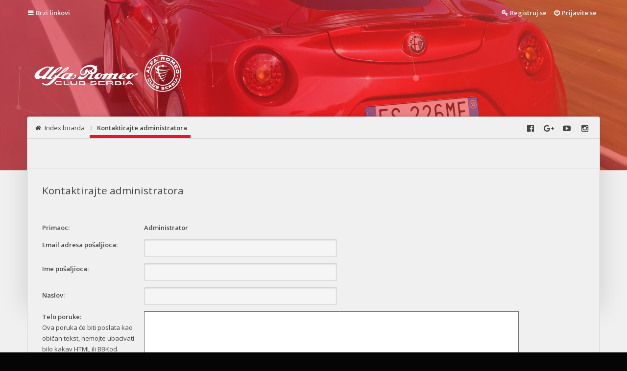

--- FILE ---
content_type: text/html; charset=UTF-8
request_url: https://arcs.org.rs/forum/memberlist.php?mode=contactadmin&sid=4f0124c675d75d7b64cd1b0999bcad14
body_size: 3565
content:
<!DOCTYPE html>
<html id="eles" lang="sr">
<head>
<meta charset="utf-8" />
<meta http-equiv="X-UA-Compatible" content="IE=edge">
<meta name="viewport" content="width=device-width, initial-scale=1" />

        <link href="./mobiquo/smartbanner/manifest.json" rel="manifest">
        
        <meta name="apple-itunes-app" content="app-id=307880732, affiliate-data=at=10lR7C, app-argument=tapatalk://arcs.org.rs/forum/?ttfid=27484" />
        
<title>Alfa Romeo klub Srbija - Email</title>




<link href="./styles/eles/theme/bootstrap.css?assets_version=62" rel="stylesheet" />




<link href="./styles/eles/theme/stylesheet.css?assets_version=62" rel="stylesheet">



<!--[if lte IE 9]>
	<link href="./styles/eles/theme/ie.css?assets_version=62" rel="stylesheet">
	<script src="//oss.maxcdn.com/libs/html5shiv/3.7.0/html5shiv.js"></script>
	<script src="//oss.maxcdn.com/libs/respond.js/1.4.2/respond.min.js"></script>
<![endif]-->

<link href="https://fonts.googleapis.com/css?family=Open+Sans:400,300,400italic,600,700,800" rel="stylesheet" type="text/css">


<link
  href="https://arcs.org.rs/forum/images/favicon.png?assets_version=62"
  rel="shortcut icon">



  
<link href="./ext/eles/coreframe/styles/eles/theme/colors.css.php?theme=light&amp;primary=rgb%28211%2C+16%2C+39%29&amp;accent=rgb%28244%2C+67%2C+54%29&amp;text=rgb%2868%2C+68%2C+68%29&amp;textalt=rgb%28242%2C+242%2C+242%29&amp;border=rgb%28200%2C+200%2C+200%29&amp;white=rgb%28245%2C+245%2C+245%29&amp;black=rgb%280%2C+0%2C+0%29&amp;assets_version=62" rel="stylesheet" media="screen">
<link href="./ext/vse/lightbox/styles/all/template/lightbox/css/lightbox.min.css?assets_version=62" rel="stylesheet" media="screen">


<style id="c-dyncss" type="text/css" media="screen">





  body { padding: 0; }
  #wrap {
    max-width: none;
    margin: 0;
  }
  


  #page-header .header-bg {
    background-image: url('https://arcs.org.rs/forum/styles/eles/theme/images/2014_alfa_romeo_4c_45_1920x1080.jpg');
    opacity: 0.4;
  }



</style>

<script type="text/javascript">
  document.documentElement.className = 'js';
</script>
	<style>
		@media (min-width: 900px) {
						.content img.postimage {
				max-height: 400px !important;
				max-width: 400px !important;
			}
		}
	</style>

</head>

<body id="phpbb" class="nojs notouch section-memberlist ltr   light contained">
<div id="preloader"><div class="preloader"></div></div>
<div id="wrap">
	<a id="top" class="anchor" accesskey="t"></a>

	<header id="page-header">
		<div id="navbar-main" class="topbar" data-scroll-header>
  <div class="inner container">
    <ul id="nav-main" class="linklist bulletin" role="menubar">

	<li id="quick-links" class="small-icon responsive-menu dropdown-container hidden" data-skip-responsive="true">
		<a href="#" class="responsive-menu-link dropdown-trigger">Brzi linkovi</a>
		<div class="dropdown hidden">
			<div class="pointer"><div class="pointer-inner"></div></div>
			<ul class="dropdown-contents" role="menu">
				
				
								<li class="separator"></li>

									<li class="small-icon icon-faq"><a href="/forum/app.php/help/faq?sid=d51e4b8c8630f4472321e67726551fd0" rel="help" title="Često Postavljana Pitanja" role="menuitem">FAQ</a></li>
				
							</ul>
		</div>
	</li>

	
	
	
			<li class="small-icon icon-logout rightside"  data-skip-responsive="true"><a href="./ucp.php?mode=login&amp;redirect=memberlist.php%3Fmode%3Dcontactadmin&amp;sid=d51e4b8c8630f4472321e67726551fd0" title="Prijavite se" accesskey="x" role="menuitem">Prijavite se</a></li>
					<li class="small-icon icon-register rightside" data-skip-responsive="true"><a href="./ucp.php?mode=register&amp;sid=d51e4b8c8630f4472321e67726551fd0" role="menuitem">Registruj se</a></li>
					</ul>
  </div>
</div>

<div class="masthead" role="banner">
  <div class="inner container   header-offset-size">

    <div id="site-description">
      <a id="logo" class="logo" href="./index.php?sid=d51e4b8c8630f4472321e67726551fd0" title="Index boarda">
                  <span class="imageset site_logo"></span>
                      </a>
      <p class="skiplink"><a href="#start_here">Preskoči</a></p>
    </div>

          </div>

    <div class="navbar top" role="navigation">
    <div class="inner container  header-offset-nav">
      <ul id="nav-breadcrumbs" class="linklist navlinks has-social-links" role="menubar">
      <li class="small-icon icon-home breadcrumbs">
            <span class="crumb" itemtype="http://data-vocabulary.org/Breadcrumb" itemscope=""><a href="./index.php?sid=d51e4b8c8630f4472321e67726551fd0" accesskey="h" data-navbar-reference="index" itemprop="url"><span itemprop="title">Index boarda</span></a></span>
																		<span class="crumb"  itemtype="http://data-vocabulary.org/Breadcrumb" itemscope=""><a href="./memberlist.php?mode=contactadmin&amp;sid=d51e4b8c8630f4472321e67726551fd0" itemtype="https://schema.org/Thing" itemscope itemprop="item"><span itemprop="name">Kontaktirajte administratora</span></a><meta itemprop="position" content="" /></span>
							      </li>
  
  </ul>

  <ul class="social-links col-xs-4">
            <li id="social-link-facebook">
        <a href="https://www.facebook.com/arcs.org.rs" title="Alfa Romeo Klub Srbija">
                      <i class="fa fa-facebook-official"></i>
                  </a>
    </li>
                      <li id="social-link-google-plus">
        <a href="https://arcs.org.rs" title="ARCS Site">
                      <i class="fa fa-google-plus"></i>
                  </a>
    </li>
                      <li id="social-link-youtube">
        <a href="https://www.youtube.com/channel/UCc1D3KsCcddiYGJwUMryAEw" title="ARCS">
                      <i class="fa fa-youtube-play"></i>
                  </a>
    </li>
                            <li id="social-link-instagram">
        <a href="https://www.instagram.com/arcserbia/?igshid=1qhv6fhhrbzo4" title="Alfa Romeo Klub Srbija">
                      <i class="fa fa-instagram"></i>
                  </a>
    </li>
                    </ul>
    </div>
  </div>

      <div id="header-vfx"></div>
        <div class="header-bg"></div>
  </div>

	</header>

	
<section class="main  container">
<div class="inner header-offset">

<div id="page-body-wrapper" role="main" class=" leftside">

	<a id="start_here" class="anchor"></a>

	<div id="page-body" role="main">
		
		<div class="top-block">
	<div class="inner"></div>
</div>


<h2 class="titlespace">Kontaktirajte administratora</h2>

<form method="post" action="./memberlist.php?mode=contactadmin&amp;sid=d51e4b8c8630f4472321e67726551fd0" id="post">

	
	<div class="panel">
		<div class="inner">
	<div class="content">

				<fieldset class="fields2">
					<dl>
				<dt><label>Primaoc:</label></dt>
				<dd><strong>Administrator</strong></dd>
			</dl>
						<dl>
				<dt><label for="email">Email adresa pošaljioca:</label></dt>
				<dd><input class="inputbox autowidth" type="text" name="email" id="email" size="50" maxlength="100" tabindex="1" value="" /></dd>
			</dl>
			<dl>
				<dt><label for="name">Ime pošaljioca:</label></dt>
				<dd><input class="inputbox autowidth" type="text" name="name" id="name" size="50" tabindex="2" value="" /></dd>
			</dl>
						<dl>
				<dt><label for="subject">Naslov:</label></dt>
				<dd><input class="inputbox autowidth" type="text" name="subject" id="subject" size="50" tabindex="3" value="" /></dd>
			</dl>
				<dl>
			<dt><label for="message">Telo poruke:</label><br />
			<span>Ova poruka će biti poslata kao običan tekst, nemojte ubacivati bilo kakav HTML ili BBKod. Povratna adresa za ovu poruku će biti podešena kao i vaša email adresa.</span></dt>
			<dd><textarea name="message" id="message" rows="15" cols="76" tabindex="4"></textarea></dd>
		</dl>
				</fieldset>
	</div>

	</div>
</div>

<div class="panel">
	<div class="inner">
	<div class="content">
		<fieldset class="submit-buttons">
			<input type="submit" tabindex="6" name="submit" class="button1" value="Email" />
		</fieldset>
	</div>
	</div>
<input type="hidden" name="creation_time" value="1768731698" />
<input type="hidden" name="form_token" value="84b87da2dbd22b8ba28a3e56ef8b5a344878b092" />

</div>

</form>

			</div>
	<!-- page-body -->

	
</div>
<!-- #page-body-wrapper -->


</div><!-- .inner -->
<div class="header-offset-shadow"></div>
</section>
<!-- .main -->

	<footer id="page-footer" role="contentinfo">
		<div class="navbar bottom" role="navigation">
  <div class="inner container">
  <ul id="nav-footer" class="linklist bulletin" role="menubar">
	<li class="small-icon icon-home breadcrumbs">
						<span class="crumb"><a href="./index.php?sid=d51e4b8c8630f4472321e67726551fd0" data-navbar-reference="index">Index boarda</a></span>
			</li>
	
		<li class="rightside">Sva vremena su u <span title="UTC+1">UTC+01:00</span></li>
				<li class="small-icon icon-delete-cookies rightside"><a href="./ucp.php?mode=delete_cookies&amp;sid=d51e4b8c8630f4472321e67726551fd0" data-ajax="true" data-refresh="true" role="menuitem">Obriši sve kolačiće boarda</a></li>
							<li class="small-icon icon-contact rightside" data-last-responsive="true"><a href="./memberlist.php?mode=contactadmin&amp;sid=d51e4b8c8630f4472321e67726551fd0" role="menuitem">Contact us</a></li></ul>
  </div>
</div>

<div class="footer-inner container">

  <div class="row">
                      </div>

</div>

<div class="endbar">
  <div class="inner container">
    
        <p class="copyright">
      Powered by <a href="https://www.phpbb.com/" target="_blank">phpBB</a>.
      Theming with <i class="fa fa-heart animate-pulse"></i> by
      <a href="http://www.gophpbb.com/eles" title="Eles - Responsive phpBB 3.1 Theme" target="_blank">Eles Theme</a>.
    </p>
              </div>
</div>

	</footer>

</div>
<!-- #wrap -->

<a href="#top" id="back2topMain" data-scroll><i class="fa fa-angle-up"></i></a>

<div class="modal-alert">
	<div id="darkenwrapper" class="darkenwrapper" data-ajax-error-title="Greška" data-ajax-error-text="Tekst greške" data-ajax-error-text-abort="Prekini" data-ajax-error-text-timeout="Isteklo vreme" data-ajax-error-text-parsererror="Tekst greške">
		<div id="darken" class="darken">&nbsp;</div>
	</div>

	<div id="phpbb_alert" class="phpbb_alert" data-l-err="Greška" data-l-timeout-processing-req="Isteklo vreme prilikom procesiranja zahteva">
		<a href="#" class="alert_close"></a>
		<h3 class="alert_title">&nbsp;</h3><p class="alert_text"></p>
	</div>

	<div id="phpbb_confirm" class="phpbb_alert">
		<a href="#" class="alert_close"></a>
		<div class="alert_text"></div>
	</div>
</div>

<div class="hidden">
	<a id="bottom" class="anchor" accesskey="z"></a>
	</div>


<script src="./styles/eles/template/js/jquery.js?assets_version=62"></script>
<script src="./styles/eles/template/js/core.js?assets_version=62"></script>
<script src="./styles/eles/template/js/forum_fn.js?assets_version=62"></script>
<script src="./styles/eles/template/js/ajax.js?assets_version=62"></script>



											<script>
		var vseLightbox = {};
		vseLightbox.resizeHeight = 400;
		vseLightbox.resizeWidth = 400;
		vseLightbox.lightboxGal = 2;
		vseLightbox.lightboxSig = 0;
		vseLightbox.imageTitles = 1;
		vseLightbox.lightboxAll = 1;
		vseLightbox.downloadFile = 'download/file.php';
	</script>









<script src="./ext/vse/lightbox/styles/all/template/js/resizer.js?assets_version=62"></script>
<script src="./ext/vse/lightbox/styles/all/template/lightbox/js/lightbox.min.js?assets_version=62"></script>
<script src="./styles/eles/template/js/bootstrap.js?assets_version=62"></script>
<script src="./styles/eles/template/js/smooth-scroll.js?assets_version=62"></script>
<script src="./styles/eles/template/js/SmoothScroll.js?assets_version=62"></script>
<script src="./styles/eles/template/js/particles.js?assets_version=62"></script>
<script src="./styles/eles/template/js/scripts.js?assets_version=62"></script>


<script id="c-dynjs" type="text/javascript">
  Eles.props.headerVfx.configFile = './styles/eles/template/js/vfxconfig.json';
</script>

<script>
	lightbox.option({
		'albumLabel': 'Image\u0020\u00251\u0020of\u0020\u00252'
	});
</script>

</body>
</html>


--- FILE ---
content_type: application/javascript
request_url: https://arcs.org.rs/forum/styles/eles/template/js/scripts.js?assets_version=62
body_size: 1968
content:
!function($,Eles,localStorage,smoothScroll,particlesJS){"use strict";Eles=Eles||{};var ElesProps={tooltips:Eles.tooltips||!0,ripple_fx:Eles.ripple_fx||!0,dom_inputs:Eles.dom_inputs||!0,stick_nav:Eles.stick_nav||!0,back_to_top:Eles.back_to_top||!0,collapsible:Eles.collapsible||!0,preloader:Eles.preloader||!0,smoothScroll:Eles.smoothScroll||!0,header_vfx:Eles.header_vfx||!0,props:{headerVfx:{el:void 0,showSpeed:450,configFile:void 0},oldScrollTop:0},elements:{$navbar:$("#navbar-main"),$backToTop:$("#back2topMain")}},ElesMethods={_setPageHeight:function(){var contentHeight=$("#page-body").outerHeight(),sidebarHeight=$("#page-sidebar").outerHeight();$("#page-body-wrapper").css({"min-height":Math.max(contentHeight,sidebarHeight)})},_initHeaderVfx:function(containerElement){var _self=this;containerElement.length&&(_self.props.headerVfx.el=containerElement,particlesJS.load("header-vfx",_self.props.headerVfx.configFile,function(){containerElement.toggleClass("visible")}))},_initTooltips:function(){$("a.forumtitle, a.topictitle, .profile-contact .icon_contact").not(".attachment-filename").tooltip({placement:"right"}),$(".lastpost span a").tooltip({placement:"left"}),$(".back2top a").tooltip({placement:"top"}),$(".post-buttons > li > a").tooltip({placement:"bottom"})},_initAjaxShoutbox:function(){$("#ajaxshoutbox_post")},_initRippleFx:function(){$(".button, .button1, .button2").on("click",function(event){if("format-buttons"===$(this).parent().attr("id")&&"mchat-buttons"===$(this).parent().attr("id")){var $div=$("<div/>"),$wrapper='<span class="ripple-wrapper"></span>',$this=$(this),btnOffset=$(this).offset(),xPos=event.pageX-btnOffset.left,yPos=event.pageY-btnOffset.top;$(this).is("input")&&($wrapper='<span class="ripple-wrapper input"></span>'),$div.css("height",$this.height()),$div.css("width",$this.height()),$this.wrap($wrapper),$div.addClass("ripple").css({top:yPos-$div.height()/2,left:xPos-$div.width()/2,background:"#fff"}).appendTo($(".ripple-wrapper")),window.setTimeout(function(){$div.remove(),$(".ripple-wrapper").replaceWith($this)},2e3)}})},_initDomInputs:function(){$('input[type="checkbox"], input[type="radio"]').not('[name="icon"]').each(function(index,el){var wrapper=document.createElement("label"),inner=document.createElement("span");$(wrapper).addClass("input-wrapper"),$(inner).addClass("input-view"),$(el).is('input[type="checkbox"]')&&$(inner).addClass("type-checkbox"),$(el).is('input[type="radio"]')&&$(inner).addClass("type-radio"),$(el).wrap(wrapper).after(inner)})},_onScroll_manageStickyNav:function(oldScrollTop,newScrollTop){var _self=this,$nav=_self.elements.$navbar;newScrollTop>$("#page-header").height()?($nav.addClass("fixed").parent().css("paddingTop",$nav.height()),oldScrollTop>newScrollTop?($nav.css("top",-$nav.height()),$nav.css("opacity",0)):($nav.css("top",0),$nav.css("opacity",1))):newScrollTop<$nav.height()?($nav.css("top",0),$nav.css("opacity",1)):$nav.removeClass("fixed").css("top",-$nav.height()).css("opacity",1).parent().css("paddingTop",0)},_onScroll_manageBackToTop:function(oldScrollTop,newScrollTop){var _self=this,$nav=_self.elements.$navbar,$btnTop=_self.elements.$backToTop;newScrollTop<$("#page-header").height()+$nav.height()+200?$btnTop.removeClass("active"):oldScrollTop<newScrollTop?$btnTop.removeClass("active"):$btnTop.addClass("active")},_onScroll_manageHeaderVfx:function(oldScrollTop,newScrollTop){var _self=this,$headerVfxEl=_self.props.headerVfx.el.find("canvas");newScrollTop<_self.props.headerVfx.el.height()/2?$headerVfxEl.slideDown(_self.props.headerVfx.showSpeed):oldScrollTop<newScrollTop&&$headerVfxEl.slideUp(_self.props.headerVfx.showSpeed)},_initCollapsibleCategories:function(){var elKey,elKeyPrefix="elState_",elState=!1;$(".forabg li.header").append('<div class="collapse-btn"><a href="#" title="Toggle Visibility"><i class="fa"></i></a></div>'),$(".forabg").on("click",".collapse-btn a",function(event){var $wrapper=$(this).parents(".forabg");event.preventDefault(),$wrapper.toggleClass("collapsed"),$wrapper.find("ul.topiclist.forums").collapse("toggle"),elKey=elKeyPrefix+$wrapper.attr("id"),elState=null===localStorage.getItem(elKey)?!elState:!JSON.parse(localStorage.getItem(elKey)),localStorage.setItem(elKey,elState)});for(var key in localStorage)if(key.substr(0,8)===elKeyPrefix&&"true"===localStorage[key]){var $el=$("#"+key.substr(8));$el.addClass("collapsed"),$el.find("ul.topiclist.forums").addClass("collapse")}$(".forabg").not(".collapsed").each(function(index,el){$(el).find("ul.topiclist.forums").addClass("collapse in")})}};Eles=Object.assign(ElesProps,ElesMethods,Eles),Eles.init=function(){var _self=this;_self.header_vfx&&_self._initHeaderVfx($("#header-vfx")),_self.tooltips&&_self._initTooltips(),_self._initAjaxShoutbox(),_self._setPageHeight(),$(window).on("resize",function(){_self._setPageHeight()}),$(window).on("scroll",function(){var oldScrollTop=_self.props.oldScrollTop,newScrollTop=$(this).scrollTop();_self.stick_nav&&_self._onScroll_manageStickyNav(oldScrollTop,newScrollTop),_self.back_to_top&&_self._onScroll_manageBackToTop(oldScrollTop,newScrollTop),_self.header_vfx&&_self._onScroll_manageHeaderVfx(oldScrollTop,newScrollTop),_self.props.oldScrollTop=newScrollTop})},$(window).on("load",function(){Eles.init()}),$('.display-options input[type="submit"]').wrap('<label class="go"></label>'),$("select:not([multiple])").wrap('<span class="select-parent"></span>'),Eles.ripple_fx&&Eles._initRippleFx(),Eles.dom_inputs&&Eles._initDomInputs();var _supportsLocalStorage=!!window.localStorage&&$.isFunction(localStorage.getItem)&&$.isFunction(localStorage.setItem);Eles.collapsible&&_supportsLocalStorage&&Eles._initCollapsibleCategories(),Eles.preloader&&$(document).ready(function(){$(window).load(function(){$("#preloader").fadeOut("400",function(){$(this).remove()})})}),Eles.smoothScroll&&smoothScroll.init({selector:"[data-scroll]",selectorHeader:"[data-scroll-header]",speed:500,easing:"easeInOutCubic",updateURL:!0,offset:0}),window.Eles=Eles}(window.jQuery,window.Eles,window.localStorage,window.smoothScroll,window.particlesJS);